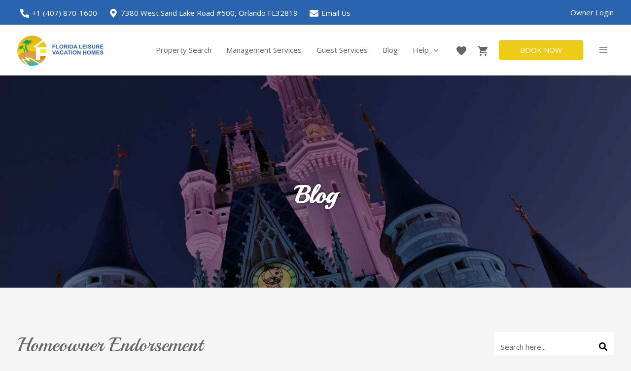

--- FILE ---
content_type: text/css
request_url: https://media.lmpm.website/uploads/sites/27/uag-plugin/uag-css-3046-1674864880.css?ver=1.25.6
body_size: 4276
content:
.uagb-section__wrap{position:relative}.uagb-section__wrap .uagb-section__inner-wrap{margin-left:auto;margin-right:auto;position:relative;z-index:2}.uagb-section__wrap .uagb-section__overlay{height:100%;width:100%;top:0;left:0;position:absolute}.uagb-section__wrap .uagb-section__video-wrap{height:100%;width:100%;top:0;left:0;position:absolute;overflow:hidden;z-index:0;-webkit-transition:opacity 1s;-o-transition:opacity 1s;transition:opacity 1s}.uagb-section__wrap .uagb-section__video-wrap video{max-width:100%;width:100%;height:100%;margin:0;line-height:1;border:none;display:inline-block;vertical-align:baseline;-o-object-fit:cover;object-fit:cover;background-size:cover}@media (min-width: 768px) and (max-width: 1024px){.wp-block-uagb-section.uagb-section__wrap.uagb-section__background-image{background-attachment:scroll}}
.uagb-block-214c7de4.uagb-section__wrap{padding-bottom: 20px;padding-left: 20px;padding-right: 20px;margin-top: -60px;margin-right: auto;margin-left: auto;max-width: 2000px;}.uagb-block-214c7de4 > .uagb-section__video-wrap{opacity: 0.5;}.uagb-block-214c7de4 > .uagb-section__inner-wrap{max-width: 100%;}.uagb-block-214c7de4.wp-block-uagb-section{box-shadow:      ;}.wp-block-uagb-wp-search.uagb-wp-search__outer-wrap{min-height:20px;width:100%}.wp-block-uagb-wp-search.uagb-wp-search__outer-wrap.uagb-layout-input-button .uagb-search-submit{color:#fff;border:none;border-radius:0}.wp-block-uagb-wp-search.uagb-wp-search__outer-wrap.uagb-layout-input-button svg{fill:currentColor}.wp-block-uagb-wp-search.uagb-wp-search__outer-wrap.uagb-layout-input .uagb-wp-search-icon-wrap{display:flex;align-items:center}.wp-block-uagb-wp-search.uagb-wp-search__outer-wrap.uagb-layout-input svg{fill:currentColor;opacity:0.6}.wp-block-uagb-wp-search.uagb-wp-search__outer-wrap .uagb-search-wrapper .uagb-search-form__container{display:flex;overflow:hidden}.wp-block-uagb-wp-search.uagb-wp-search__outer-wrap .uagb-search-wrapper .uagb-search-form__container .uagb-search-form__input{width:100%}
.uagb-block-9e7627e9.uagb-section__wrap{padding-top: 20px;padding-bottom: 20px;padding-left: 20px;padding-right: 20px;margin-right: auto;margin-left: auto;max-width: 1250px;}.uagb-block-9e7627e9 > .uagb-section__video-wrap{opacity: 0.5;}.uagb-block-9e7627e9 > .uagb-section__inner-wrap{max-width: 100%;}.uagb-block-9e7627e9.wp-block-uagb-section{box-shadow:      ;}.uagb-block-8c4387c6 .uagb-search-form__container .uagb-search-submit{width: 55px;padding: 0;border: 0;}.uagb-block-8c4387c6 .uagb-search-form__container .uagb-search-form__input::placeholder{color: #000000;opacity: 0.6;}.uagb-block-8c4387c6 .uagb-search-form__container .uagb-search-submit .uagb-wp-search-button-icon-wrap svg{width: 17px;height: 17px;font-size: 17px;fill: #000000;}.uagb-block-8c4387c6 .uagb-search-form__container .uagb-search-submit .uagb-wp-search-button-text{color: #313131;}.uagb-block-8c4387c6.uagb-layout-input .uagb-wp-search-icon-wrap svg{width: 17px;height: 17px;font-size: 17px;fill: #000000;}.uagb-block-8c4387c6 .uagb-search-form__container .uagb-search-form__input{color: #000000;background-color: #ffffff;border: 0;border-radius: 0px;margin: 0;outline: unset;padding-top: 15px;padding-bottom: 15px;padding-right: 13px;padding-left: 13px;}.uagb-block-8c4387c6 .uagb-search-wrapper .uagb-search-form__container{border-style: none;outline: unset;border-radius: 3px;box-shadow:      ;transition: all .5s;width: 100%;}.uagb-block-8c4387c6 .uagb-search-form__container .uagb-wp-search-icon-wrap{background-color: #ffffff;padding-top: 15px;padding-bottom: 15px;padding-left: 13px;}.uagb-block-8c4387c6.uagb-layout-input-button .uagb-search-wrapper .uagb-search-form__container .uagb-search-submit{background-color: #ffffff;}@media only screen and (max-width: 976px) {.uagb-block-8c4387c6 .uagb-search-wrapper .uagb-search-form__container .uagb-search-form__input{padding-top: 15px;padding-bottom: 15px;padding-right: 13px;padding-left: 13px;}.uagb-block-8c4387c6 .uagb-search-form__container .uagb-wp-search-icon-wrap{padding-top: 15px;padding-bottom: 15px;padding-left: 13px;}}@media only screen and (max-width: 767px) {.uagb-block-8c4387c6 .uagb-search-wrapper .uagb-search-form__container .uagb-search-form__input{padding-top: 15px;padding-bottom: 15px;padding-right: 13px;padding-left: 13px;}.uagb-block-8c4387c6 .uagb-search-form__container .uagb-wp-search-icon-wrap{padding-top: 15px;padding-bottom: 15px;padding-left: 13px;}}

--- FILE ---
content_type: image/svg+xml
request_url: https://media.lmpm.website/uploads/sites/27/2021/11/logo.svg
body_size: 92978
content:
<?xml version="1.0" encoding="UTF-8" standalone="no"?>
<!DOCTYPE svg PUBLIC "-//W3C//DTD SVG 1.1//EN" "http://www.w3.org/Graphics/SVG/1.1/DTD/svg11.dtd">
<svg width="100%" height="100%" viewBox="0 0 753 309" version="1.1" xmlns="http://www.w3.org/2000/svg" xmlns:xlink="http://www.w3.org/1999/xlink" xml:space="preserve" xmlns:serif="http://www.serif.com/" style="fill-rule:evenodd;clip-rule:evenodd;stroke-linejoin:round;stroke-miterlimit:2;">
    <use id="Background" xlink:href="#_Image1" x="0" y="28" width="753px" height="269px"/>
    <defs>
        <image id="_Image1" width="753px" height="269px" xlink:href="[data-uri]"/>
    </defs>
</svg>
